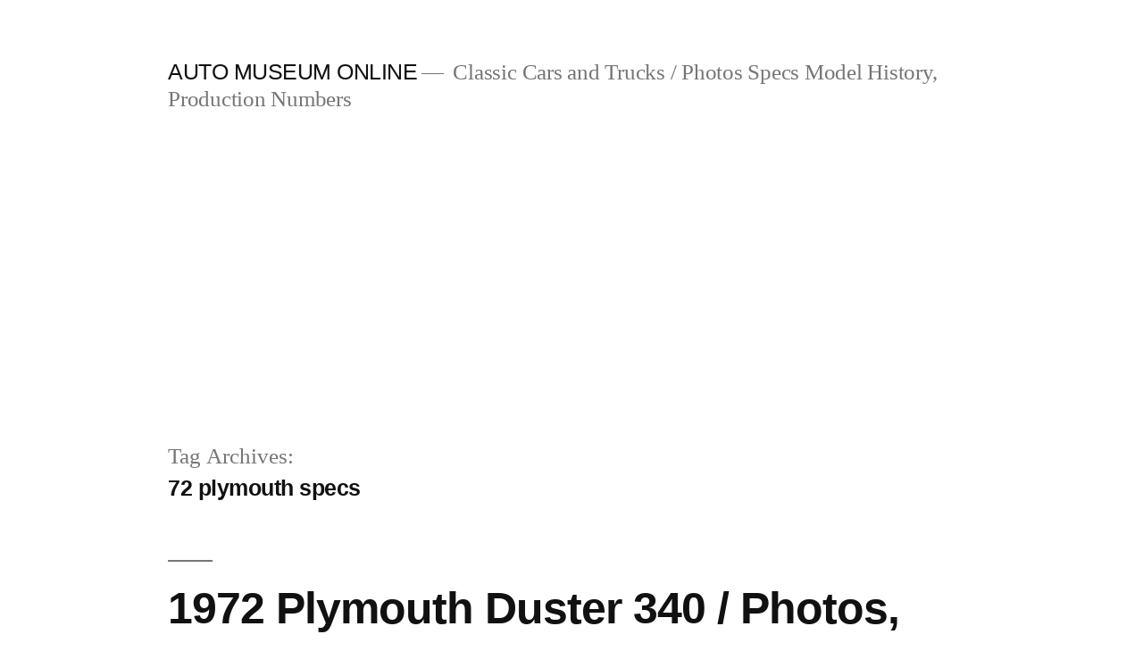

--- FILE ---
content_type: text/html; charset=utf-8
request_url: https://www.google.com/recaptcha/api2/aframe
body_size: 268
content:
<!DOCTYPE HTML><html><head><meta http-equiv="content-type" content="text/html; charset=UTF-8"></head><body><script nonce="7Ukq8vxXvCR56VcMeaIUfQ">/** Anti-fraud and anti-abuse applications only. See google.com/recaptcha */ try{var clients={'sodar':'https://pagead2.googlesyndication.com/pagead/sodar?'};window.addEventListener("message",function(a){try{if(a.source===window.parent){var b=JSON.parse(a.data);var c=clients[b['id']];if(c){var d=document.createElement('img');d.src=c+b['params']+'&rc='+(localStorage.getItem("rc::a")?sessionStorage.getItem("rc::b"):"");window.document.body.appendChild(d);sessionStorage.setItem("rc::e",parseInt(sessionStorage.getItem("rc::e")||0)+1);localStorage.setItem("rc::h",'1768740107574');}}}catch(b){}});window.parent.postMessage("_grecaptcha_ready", "*");}catch(b){}</script></body></html>